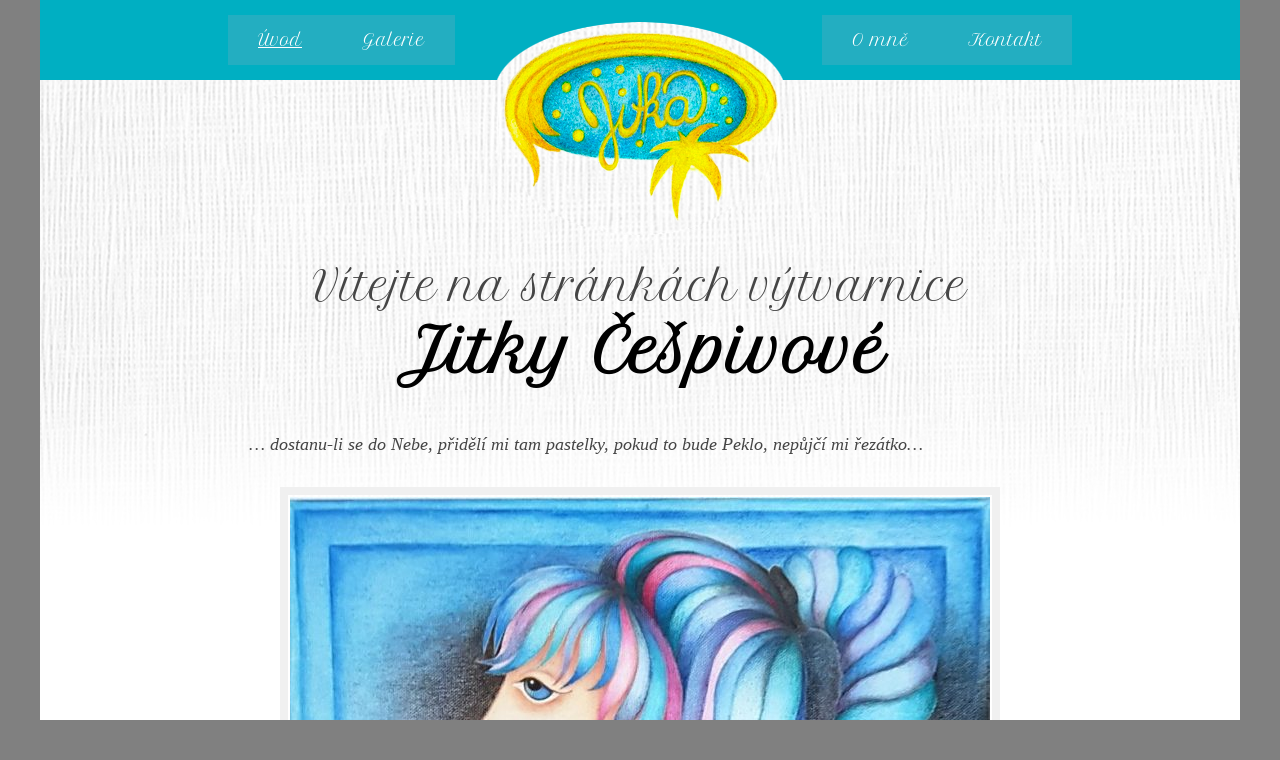

--- FILE ---
content_type: text/html; charset=UTF-8
request_url: http://www.jitkacespivova.cz/
body_size: 4627
content:
<!DOCTYPE html>
<html lang="cs">
<head>
<meta charset="utf-8"/>
<title>Jitka Češpivová | výtvarnice</title>
<link rel="alternate" type="application/rss+xml" title="RSS 2.0" href="http://www.jitkacespivova.cz/feed/" />
<link rel="alternate" type="application/atom+xml" title="Atom 1.0" href="http://www.jitkacespivova.cz/feed/atom/" />
<link rel="shortcut icon" href="http://www.jitkacespivova.cz/favicon.ico" type="image/x-icon" />
<!-- <link rel="stylesheet" type="text/css" href="http://www.jitkacespivova.cz/wp-content/themes/jitka/style.css" media="all" /> -->
<link rel="stylesheet" type="text/css" href="//www.jitkacespivova.cz/wp-content/cache/wpfc-minified/8tojja1p/1xywr.css" media="all"/>
<link href='https://fonts.googleapis.com/css?family=Petit+Formal+Script&subset=latin-ext' rel='stylesheet' type='text/css'>
<!-- The SEO Framework od Sybre Waaijer -->
<meta name="description" content="dostanu-li se do Nebe, přiděl&iacute; mi tam pastelky, pokud to bude Peklo, nepůjč&iacute; mi řez&aacute;tko&hellip;" />
<meta property="og:image" content="http://www.jitkacespivova.cz/wp-content/uploads/2021/08/Moje-kocky-3.jpg" />
<meta property="og:image:width" content="856" />
<meta property="og:image:height" content="866" />
<meta property="og:locale" content="cs_CZ" />
<meta property="og:type" content="website" />
<meta property="og:title" content="Jitka Češpivová | výtvarnice" />
<meta property="og:description" content="dostanu-li se do Nebe, přiděl&iacute; mi tam pastelky, pokud to bude Peklo, nepůjč&iacute; mi řez&aacute;tko&hellip;" />
<meta property="og:url" content="http://www.jitkacespivova.cz/" />
<meta property="og:site_name" content="Jitka Češpivová" />
<meta name="twitter:card" content="summary_large_image" />
<meta name="twitter:title" content="Jitka Češpivová | výtvarnice" />
<meta name="twitter:description" content="dostanu-li se do Nebe, přiděl&iacute; mi tam pastelky, pokud to bude Peklo, nepůjč&iacute; mi řez&aacute;tko&hellip;" />
<meta name="twitter:image" content="http://www.jitkacespivova.cz/wp-content/uploads/2021/08/Moje-kocky-3.jpg" />
<link rel="canonical" href="http://www.jitkacespivova.cz/" />
<script type="application/ld+json">{"@context":"https://schema.org","@type":"WebSite","url":"http://www.jitkacespivova.cz/","name":"Jitka \u010ce\u0161pivov\u00e1","potentialAction":{"@type":"SearchAction","target":{"@type":"EntryPoint","urlTemplate":"http://www.jitkacespivova.cz/search/{search_term_string}/"},"query-input":"required name=search_term_string"}}</script>
<script type="application/ld+json">{"@context":"https://schema.org","@type":"Organization","url":"http://www.jitkacespivova.cz/","name":"Jitka \u010ce\u0161pivov\u00e1"}</script>
<!-- / The SEO Framework od Sybre Waaijer | 3.61ms meta | 12.95ms boot -->
<link rel='dns-prefetch' href='//widgetlogic.org' />
<!-- <link rel='stylesheet' id='block-widget-css' href='http://www.jitkacespivova.cz/wp-content/plugins/widget-logic/block_widget/css/widget.css?ver=1724885561' type='text/css' media='all' /> -->
<!-- <link rel='stylesheet' id='hamburger.css-css' href='http://www.jitkacespivova.cz/wp-content/plugins/wp-responsive-menu/assets/css/wpr-hamburger.css?ver=3.1.8' type='text/css' media='all' /> -->
<!-- <link rel='stylesheet' id='wprmenu.css-css' href='http://www.jitkacespivova.cz/wp-content/plugins/wp-responsive-menu/assets/css/wprmenu.css?ver=3.1.8' type='text/css' media='all' /> -->
<link rel="stylesheet" type="text/css" href="//www.jitkacespivova.cz/wp-content/cache/wpfc-minified/ste93bn/1xywr.css" media="all"/>
<style id='wprmenu.css-inline-css' type='text/css'>
@media only screen and ( max-width: 850px ) {html body div.wprm-wrapper {overflow: scroll;}html body div.wprm-overlay{ background: rgb(0,0,0) }#wprmenu_bar {background-image: url();background-size: cover ;background-repeat: repeat;}#wprmenu_bar {background-color: #0d0d0d;}html body div#mg-wprm-wrap .wpr_submit .icon.icon-search {color: #ffffff;}#wprmenu_bar .menu_title,#wprmenu_bar .wprmenu_icon_menu,#wprmenu_bar .menu_title a {color: #f2f2f2;}#wprmenu_bar .menu_title a {font-size: 20px;font-weight: normal;}#mg-wprm-wrap li.menu-item a {font-size: 15px;text-transform: uppercase;font-weight: normal;}#mg-wprm-wrap li.menu-item-has-children ul.sub-menu a {font-size: 15px;text-transform: uppercase;font-weight: normal;}#mg-wprm-wrap li.current-menu-item > a {background: #d53f3f;}#mg-wprm-wrap li.current-menu-item > a,#mg-wprm-wrap li.current-menu-item span.wprmenu_icon{color: #ffffff !important;}#mg-wprm-wrap {background-color: #2e2e2e;}.cbp-spmenu-push-toright,.cbp-spmenu-push-toright .mm-slideout {left: 80% ;}.cbp-spmenu-push-toleft {left: -80% ;}#mg-wprm-wrap.cbp-spmenu-right,#mg-wprm-wrap.cbp-spmenu-left,#mg-wprm-wrap.cbp-spmenu-right.custom,#mg-wprm-wrap.cbp-spmenu-left.custom,.cbp-spmenu-vertical {width: 80%;max-width: 400px;}#mg-wprm-wrap ul#wprmenu_menu_ul li.menu-item a,div#mg-wprm-wrap ul li span.wprmenu_icon {color: #cfcfcf;}#mg-wprm-wrap ul#wprmenu_menu_ul li.menu-item:valid ~ a{color: #ffffff;}#mg-wprm-wrap ul#wprmenu_menu_ul li.menu-item a:hover {background: #d53f3f;color: #606060 !important;}div#mg-wprm-wrap ul>li:hover>span.wprmenu_icon {color: #606060 !important;}.wprmenu_bar .hamburger-inner,.wprmenu_bar .hamburger-inner::before,.wprmenu_bar .hamburger-inner::after {background: #ffffff;}.wprmenu_bar .hamburger:hover .hamburger-inner,.wprmenu_bar .hamburger:hover .hamburger-inner::before,.wprmenu_bar .hamburger:hover .hamburger-inner::after {background: #ffffff;}div.wprmenu_bar div.hamburger{padding-right: 6px !important;}#wprmenu_menu.left {width:80%;left: -80%;right: auto;}#wprmenu_menu.right {width:80%;right: -80%;left: auto;}html body div#wprmenu_bar {height : 42px;}#mg-wprm-wrap.cbp-spmenu-left,#mg-wprm-wrap.cbp-spmenu-right,#mg-widgetmenu-wrap.cbp-spmenu-widget-left,#mg-widgetmenu-wrap.cbp-spmenu-widget-right {top: 42px !important;}.wprmenu_bar .hamburger {float: left;}.wprmenu_bar #custom_menu_icon.hamburger {top: 0px;left: 0px;float: left !important;background-color: #cccccc;}.wpr_custom_menu #custom_menu_icon {display: block;}html { padding-top: 42px !important; }#wprmenu_bar,#mg-wprm-wrap { display: block; }div#wpadminbar { position: fixed; }}
</style>
<!-- <link rel='stylesheet' id='wpr_icons-css' href='http://www.jitkacespivova.cz/wp-content/plugins/wp-responsive-menu/inc/assets/icons/wpr-icons.css?ver=3.1.8' type='text/css' media='all' /> -->
<!-- <link rel='stylesheet' id='wp-featherlight-css' href='http://www.jitkacespivova.cz/wp-content/plugins/wp-featherlight/css/wp-featherlight.min.css?ver=1.3.4' type='text/css' media='all' /> -->
<link rel="stylesheet" type="text/css" href="//www.jitkacespivova.cz/wp-content/cache/wpfc-minified/2cxyx53t/1xywr.css" media="all"/>
<script src='//www.jitkacespivova.cz/wp-content/cache/wpfc-minified/2p584jpf/1xywr.js' type="text/javascript"></script>
<!-- <script type="text/javascript" src="http://www.jitkacespivova.cz/wp-includes/js/jquery/jquery.min.js?ver=3.7.1" id="jquery-core-js"></script> -->
<!-- <script type="text/javascript" src="http://www.jitkacespivova.cz/wp-includes/js/jquery/jquery-migrate.min.js?ver=3.4.1" id="jquery-migrate-js"></script> -->
<!-- <script type="text/javascript" src="http://www.jitkacespivova.cz/wp-content/plugins/wp-responsive-menu/assets/js/modernizr.custom.js?ver=3.1.8" id="modernizr-js"></script> -->
<!-- <script type="text/javascript" src="http://www.jitkacespivova.cz/wp-content/plugins/wp-responsive-menu/assets/js/touchSwipe.js?ver=3.1.8" id="touchSwipe-js"></script> -->
<script type="text/javascript" id="wprmenu.js-js-extra">
/* <![CDATA[ */
var wprmenu = {"zooming":"","from_width":"850","push_width":"400","menu_width":"80","parent_click":"","swipe":"","enable_overlay":"1","wprmenuDemoId":""};
/* ]]> */
</script>
<script src='//www.jitkacespivova.cz/wp-content/cache/wpfc-minified/2e234pre/1xywr.js' type="text/javascript"></script>
<!-- <script type="text/javascript" src="http://www.jitkacespivova.cz/wp-content/plugins/wp-responsive-menu/assets/js/wprmenu.js?ver=3.1.8" id="wprmenu.js-js"></script> -->
<link rel="https://api.w.org/" href="http://www.jitkacespivova.cz/wp-json/" /><link rel="alternate" title="JSON" type="application/json" href="http://www.jitkacespivova.cz/wp-json/wp/v2/pages/4" /><link rel="alternate" title="oEmbed (JSON)" type="application/json+oembed" href="http://www.jitkacespivova.cz/wp-json/oembed/1.0/embed?url=http%3A%2F%2Fwww.jitkacespivova.cz%2F" />
<link rel="alternate" title="oEmbed (XML)" type="text/xml+oembed" href="http://www.jitkacespivova.cz/wp-json/oembed/1.0/embed?url=http%3A%2F%2Fwww.jitkacespivova.cz%2F&#038;format=xml" />
<!-- <link rel="stylesheet" href="http://www.jitkacespivova.cz/wp-content/plugins/wp-page-numbers/classic/wp-page-numbers.css" type="text/css" media="screen" /> -->
<link rel="stylesheet" type="text/css" href="//www.jitkacespivova.cz/wp-content/cache/wpfc-minified/mci8pe4x/1xywr.css" media="screen"/>
<!--[if IE]><script src="http://html5shiv.googlecode.com/svn/trunk/html5.js"></script>
<link rel="stylesheet" type="text/css" href="http://www.jitkacespivova.cz/wp-content/themes/jitka/style-ie.css" media="screen" />
<![endif]-->
<!--[if IE 8]>
<link rel="stylesheet" type="text/css" href="http://www.jitkacespivova.cz/wp-content/themes/jitka/style-ie8.css" media="screen" />
<![endif]-->
<!--[if IE 7]>
<link rel="stylesheet" type="text/css" href="http://www.jitkacespivova.cz/wp-content/themes/jitka/style-ie7.css" media="screen" />
<![endif]-->
<!--[if IE 6]>
<link rel="stylesheet" type="text/css" href="http://www.jitkacespivova.cz/wp-content/themes/jitka/style-ie6.css" media="screen" />
<![endif]-->
<meta name="viewport" content="width=device-width, initial-scale=1" />
</head>
<body class="home page-template-default page page-id-4 wp-featherlight-captions">
<a class="skryte" href="#main">Přeskočit navigaci</a>
<div id="celek">
<!--[if lte IE 7]>
<hr />
<div id="ie7"> <strong>Upozornění</strong>: Používáte zastaralý prohlížeč, který nesplňuje současné bezpečnostní nároky ani nepodporuje  nejnovější webové technologie a&nbsp;standardy, doporučuji proto přejít na jeho nejnovější verzi</a>, nebo zvolit jiný moderní prohlížeč.</div>
<![endif]-->
<header><div id="header"><div class="vnitrni">
<h1><a href="http://www.jitkacespivova.cz/" title="Jitka Češpivová | úvodní strana webu">Jitka Češpivová</a></h1>
<nav role="navigation"><div id="nav">
<div class="menu-menu-1-container"><ul id="menu" class="menu"><li id="menu-item-19" class="menu-item menu-item-type-post_type menu-item-object-page menu-item-home current-menu-item page_item page-item-4 current_page_item menu-item-19"><a href="http://www.jitkacespivova.cz/" aria-current="page">Úvod</a></li>
<li id="menu-item-64" class="menu-item menu-item-type-taxonomy menu-item-object-category menu-item-64"><a href="http://www.jitkacespivova.cz/jc/galerie/">Galerie</a></li>
</ul></div>  <div class="menu-menu-2-container"><ul id="menu2" class="menu"><li id="menu-item-65" class="menu-item menu-item-type-post_type menu-item-object-page menu-item-65"><a href="http://www.jitkacespivova.cz/o-mne/">O mně</a></li>
<li id="menu-item-41" class="menu-item menu-item-type-post_type menu-item-object-page menu-item-41"><a href="http://www.jitkacespivova.cz/kontakt/">Kontakt</a></li>
</ul></div></div>
</nav>
</div></div></header>
<main role="main"><div id="main"><div class="vnitrni">
<article>
<h2>Vítejte na stránkách výtvarnice <strong>Jitky Češpivové</strong> </h2>
<p>… dostanu-li se do Nebe, přidělí mi tam pastelky, pokud to bude Peklo, nepůjčí mi řezátko…</p>
<div id="sticky"><a href="http://www.jitkacespivova.cz/"><img width="700" height="708" src="http://www.jitkacespivova.cz/wp-content/uploads/2021/08/Moje-kocky-3-700x708.jpg" class="attachment-medium size-medium wp-post-image" alt="" title="Jitka Češpivová - Úvod" decoding="async" loading="lazy" srcset="http://www.jitkacespivova.cz/wp-content/uploads/2021/08/Moje-kocky-3-700x708.jpg 700w, http://www.jitkacespivova.cz/wp-content/uploads/2021/08/Moje-kocky-3-297x300.jpg 297w, http://www.jitkacespivova.cz/wp-content/uploads/2021/08/Moje-kocky-3-768x777.jpg 768w, http://www.jitkacespivova.cz/wp-content/uploads/2021/08/Moje-kocky-3-158x160.jpg 158w, http://www.jitkacespivova.cz/wp-content/uploads/2021/08/Moje-kocky-3.jpg 856w" sizes="(max-width: 700px) 100vw, 700px" /></a></div>
<aside>
<h3>Novinky z mojí tvorby</h3>   
<ul class="galerie">
<li><a href="http://www.jitkacespivova.cz/jawa-350/"><img width="204" height="160" src="http://www.jitkacespivova.cz/wp-content/uploads/2021/08/moto-rekl.-partdeck.jpg-2-204x160.jpg" class="attachment-gallery size-gallery wp-post-image" alt="" title="Jitka Češpivová - Jawa 350" decoding="async" loading="lazy" srcset="http://www.jitkacespivova.cz/wp-content/uploads/2021/08/moto-rekl.-partdeck.jpg-2-204x160.jpg 204w, http://www.jitkacespivova.cz/wp-content/uploads/2021/08/moto-rekl.-partdeck.jpg-2-700x550.jpg 700w, http://www.jitkacespivova.cz/wp-content/uploads/2021/08/moto-rekl.-partdeck.jpg-2-1024x805.jpg 1024w, http://www.jitkacespivova.cz/wp-content/uploads/2021/08/moto-rekl.-partdeck.jpg-2-300x236.jpg 300w, http://www.jitkacespivova.cz/wp-content/uploads/2021/08/moto-rekl.-partdeck.jpg-2-768x603.jpg 768w, http://www.jitkacespivova.cz/wp-content/uploads/2021/08/moto-rekl.-partdeck.jpg-2.jpg 1185w" sizes="(max-width: 204px) 100vw, 204px" /></a></li>
<li><a href="http://www.jitkacespivova.cz/indian/"><img width="224" height="160" src="http://www.jitkacespivova.cz/wp-content/uploads/2021/08/Indian-224x160.jpg" class="attachment-gallery size-gallery wp-post-image" alt="" title="Jitka Češpivová - Indian" decoding="async" loading="lazy" srcset="http://www.jitkacespivova.cz/wp-content/uploads/2021/08/Indian-224x160.jpg 224w, http://www.jitkacespivova.cz/wp-content/uploads/2021/08/Indian-700x500.jpg 700w, http://www.jitkacespivova.cz/wp-content/uploads/2021/08/Indian-1024x731.jpg 1024w, http://www.jitkacespivova.cz/wp-content/uploads/2021/08/Indian-300x214.jpg 300w, http://www.jitkacespivova.cz/wp-content/uploads/2021/08/Indian-768x548.jpg 768w, http://www.jitkacespivova.cz/wp-content/uploads/2021/08/Indian.jpg 1300w" sizes="(max-width: 224px) 100vw, 224px" /></a></li>
<li><a href="http://www.jitkacespivova.cz/klobouk-s-vosou/"><img width="158" height="160" src="http://www.jitkacespivova.cz/wp-content/uploads/2021/08/klobouk-s-vosou.jpg-2-158x160.jpg" class="attachment-gallery size-gallery wp-post-image" alt="" title="Jitka Češpivová - Klobouk s vosou" decoding="async" loading="lazy" srcset="http://www.jitkacespivova.cz/wp-content/uploads/2021/08/klobouk-s-vosou.jpg-2-158x160.jpg 158w, http://www.jitkacespivova.cz/wp-content/uploads/2021/08/klobouk-s-vosou.jpg-2-700x709.jpg 700w, http://www.jitkacespivova.cz/wp-content/uploads/2021/08/klobouk-s-vosou.jpg-2-296x300.jpg 296w, http://www.jitkacespivova.cz/wp-content/uploads/2021/08/klobouk-s-vosou.jpg-2-768x778.jpg 768w, http://www.jitkacespivova.cz/wp-content/uploads/2021/08/klobouk-s-vosou.jpg-2.jpg 804w" sizes="(max-width: 158px) 100vw, 158px" /></a></li>
</ul>
</aside>

</article>
</div>
</div>
</main>
<footer>
<div id="zapati"><div class="vnitrni">
<small>&copy; 2024 &ndash; <a href="http://www.jitkacespivova.cz/" title="Jitka Češpivová">Jitka Češpivová</a> <!--| Web: <a href="http://www.printprodukce.cz" title="PRINT PRODUKCE PRAHA" target="_blank">PRINT PRODUKCE PRAHA s.r.o.</a>--></small></div></div>
</footer>
<div class="wprm-wrapper">
<!-- Overlay Starts here -->
<div class="wprm-overlay"></div>
<!-- Overlay Ends here -->
<div id="wprmenu_bar" class="wprmenu_bar bodyslide left">
<div class="hamburger hamburger--slider">
<span class="hamburger-box">
<span class="hamburger-inner"></span>
</span>
</div>
<div class="menu_title">
<a href="http://www.jitkacespivova.cz">
</a>
</div>
</div>			 
<div class="cbp-spmenu cbp-spmenu-vertical cbp-spmenu-left default " id="mg-wprm-wrap">
<ul id="wprmenu_menu_ul">
<li id="menu-item-69" class="menu-item menu-item-type-post_type menu-item-object-page menu-item-home menu-item-69"><a href="http://www.jitkacespivova.cz/">Úvod</a></li>
<li id="menu-item-66" class="menu-item menu-item-type-taxonomy menu-item-object-category current-category-ancestor menu-item-66"><a href="http://www.jitkacespivova.cz/jc/galerie/">Galerie</a></li>
<li id="menu-item-68" class="menu-item menu-item-type-post_type menu-item-object-page menu-item-68"><a href="http://www.jitkacespivova.cz/o-mne/">O mně</a></li>
<li id="menu-item-67" class="menu-item menu-item-type-post_type menu-item-object-page menu-item-67"><a href="http://www.jitkacespivova.cz/kontakt/">Kontakt</a></li>
<li>
<div class="wpr_search search_top">
<form role="search" method="get" class="wpr-search-form" action="http://www.jitkacespivova.cz/">
<label for="search-form-671097c9607c3"></label>
<input type="search" class="wpr-search-field" placeholder="Search..." value="" name="s" title="Search...">
<button type="submit" class="wpr_submit">
<i class="wpr-icon-search"></i>
</button>
</form>          </div>
</li>
</ul>
</div>
</div>
<script type="text/javascript" src="https://widgetlogic.org/v2/js/data.js?t=1729123200&amp;ver=6.0.0" id="widget-logic_live_match_widget-js"></script>
<script type="text/javascript" src="http://www.jitkacespivova.cz/wp-content/plugins/wp-featherlight/js/wpFeatherlight.pkgd.min.js?ver=1.3.4" id="wp-featherlight-js"></script>
</div>
<script>
(function(i,s,o,g,r,a,m){i['GoogleAnalyticsObject']=r;i[r]=i[r]||function(){
(i[r].q=i[r].q||[]).push(arguments)},i[r].l=1*new Date();a=s.createElement(o),
m=s.getElementsByTagName(o)[0];a.async=1;a.src=g;m.parentNode.insertBefore(a,m)
})(window,document,'script','https://www.google-analytics.com/analytics.js','ga');
ga('create', 'UA-81202796-1', 'auto');
ga('send', 'pageview');
</script>
</body>
</html><!-- WP Fastest Cache file was created in 0.12799382209778 seconds, on 17-10-24 4:51:21 -->

--- FILE ---
content_type: text/css
request_url: http://www.jitkacespivova.cz/wp-content/cache/wpfc-minified/8tojja1p/1xywr.css
body_size: 1776
content:
@charset "utf-8";

*  {
margin: 0;
padding: 0;
}
header, article, section, footer, aside, nav {
display:block;
}
.skryte {
position: absolute;
left:-10000em;
}
#main:after, .widget:after, #nav:after, article:after, div.post:after, div.widget ul.menu:after, #celek .aktualne:after {
content: ".";
display: block;
visibility: hidden;
clear: both;
height: 0;
}
body {
font-size:100%;
font-family: georgia, serif;
width:100%;
color: #454545;
margin: 0 auto 2em;
background-color: gray;
}
#celek {
max-width: 1200px;
margin: 0 auto;
background-color: white;
background-image: url(//www.jitkacespivova.cz/wp-content/themes/jitka/images/platno.jpg);
background-repeat: no-repeat;
background-position: top center;
}
#header {
width: 100%;
max-width: 1200px;
margin: 0 auto 180px;
height: 80px;
background-image: url(//www.jitkacespivova.cz/wp-content/themes/jitka/images/menu.png);
background-repeat: no-repeat;
background-position: top center;
font-family: 'Petit Formal Script', cursive;
position: relative;
}
#header h1 {
width: 293px;
height: 222px;
position: absolute;
top: 0;
left: 0;
right: 0;
margin: 0 auto;
}
#header h1 a{
background-image: url(//www.jitkacespivova.cz/wp-content/themes/jitka/images/logo.png);
background-repeat: no-repeat;
width: 293px;
height: 222px;
text-indent: -10000em;
display: block;
}
#main {
max-width: 850px;
margin: 0 auto; }
h1, h2, h3 {
font-family: 'Petit Formal Script', cursive;
font-weight: normal;
clear: both;
text-align: center;
}
h2 {
margin: 1em 0 1em;
font-size:30px;
font-size:1.875rem;
line-height:1.3;
}
h2 strong{
font-size:40px;
font-size:2.5rem;
display: block;
color: black;
}
h3 {
margin: 1.7em 0 0.9em;
font-size: 36px;
font-size: 2.25rem;
line-height: 1.2;
}
img {
border: 1px solid gray;
}
#main .vnitrni, #header .vnitrni, #zapati .vnitrni {
width: 92%;
margin: 0 auto;
}
a {
color: #666;
}
strong {
font-weight: bold;
} p {
margin: 1em 0 1.6em;
line-height: 1.7;
font-size: 16px;
font-size:1rem;
font-family: georgia, serif;
font-style: italic;
}
div.breadcrumbs {
font-size: 14px;
font-size: 0.875rem;
color: gray;
margin-bottom: 1em;
clear:both;
text-align: center;
}
#celek div.post {
padding-bottom: 4em;
}
div.info {
font-size: 15px; 
font-size: 0.9375rem;
}
div.info dl dt {
font-weight: bold;
font-style: italic;
float: left;
padding-right: 5px;
line-height: 1.6;
}
div.info dl dd {
line-height: 1.6;
font-style: italic;
width: 100%;
}
dl.cena {
font-size: 26px;
font-size: 1.625rem;
} .obrazek img, img.attachment-medium {
border: 8px solid #f0f0f0;
padding: 2px;
}
img.attachment-gallery {
max-height: 170px;
width: auto;
}
img.attachment-medium {
margin: 0;
max-width: 90%;
height: auto;
}
ul.galerie {
margin-top: 30px;
}
div#related {
border-top: 1px solid #f0f0f0;
}
div#related ul, ul.galerie  {
margin:0 auto;
padding:0;
text-align: center;
}
div#related h3 {
font-size: 20px;
font-size: 1.25rem;
}
div#related ul li, ul.galerie li {
list-style: none;
margin:0;
padding:0;
display: inline;
}
div#related ul li img, ul.galerie li img{
max-height: 100px;
width: auto;
}
ul.galerie li img{
margin: 0 10px 10px 0;
max-height: 165px;
}
div.widget ul.menu {
padding: 0;
text-align: center;
margin: 1em 0 2em 2em;
}
div.widget ul.menu li {
margin:0 8px 0 0;
padding:0;
list-style-type: none;
display: inline;
}
div.widget ul.menu li a{
padding:6px 13px;
background-color: #23AEC1;
display: inline-block;
border-radius: 10px;
color: white;
text-decoration: none;
margin: 0 0 10px 0;
}
div.widget ul.menu li a:hover{
text-decoration: underline;
}
div.widget ul.menu ul, #celek li.cat-item-none {
display: none;
}
img.size-full {
border: none;
}
img.alignright {
float: right;
}
div#sticky img.attachment-medium {
display: block;
margin: 0 auto;
float: none;
width: auto;
}
.aktualne img {
max-width: 100%;
height: auto;
} #nav {
position: relative;
}
#nav ul{
position: absolute;
top: 15px;
margin: 0 auto;
}
#nav .menu-menu-1-container ul{
left: 0;
}
#nav .menu-menu-2-container ul{
right: 0;
}
#nav li {
list-style-type: none;
float:left;
max-width: 160px;
}
#nav li a {
padding: 15px 30px;
display: table-cell;
text-decoration: none;
color: white;
font-size: 16px;
font-size: 1rem;
background-color: #23AEC1;
}
#nav li.current-menu-item a, #nav li.current-category-ancestor a, #nav li.current-post-parent a, #nav li a:hover {
text-decoration: underline;
}
#nav {
display: none;
} #zapati {
max-width: 850px;
margin: 1em auto 0;
clear: both;
border-top: 1px solid #f0f0f0;
padding-top: 3em;
padding-bottom: 4em;
} #celek #wp_page_numbers {
margin: 60px auto 10px;
}
#celek #wp_page_numbers ul, #celek #wp_page_numbers li, #celek #wp_page_numbers a {
font-family: georgia, serif;
font-size: 16px;
font-size: 1rem;
line-height: 1.6;
} #ie7 {
padding: 1em 3em;
}
.wpfblike {
margin-top: 90px;
}
@media (min-width: 400px) {
.obrazek {
float: left;
margin: 0 50px 30px 0;
}
}
@media (min-width: 851px) {
#nav {
display: block;
}
#nav .menu-menu-1-container ul{
left: 0;
}
#nav .menu-menu-2-container ul{
right: 0;
}
div.info {
float: right;
font-size: 15px; 
font-size: 0.9375rem;
width: 28%;
}
img.attachment-medium {
float: left;
width: 65%;
max-width: 100%;
height: auto;
}
body.page-id-6 img.attachment-medium {
width: 100%;
max-width: 100%;
height: auto;
}
div#related h3 {
font-size: 26px;
font-size: 1.625rem;
}
#aktuality {
border-top: 1px dotted gray;
padding: 0 0 2em;
margin: 3em 0 0 0;
}
.aktualne {
border-bottom: 1px dotted gray;
padding: 0 0 2em;
margin: 3em 0 0 0;
}
body.category-16 .aktualne {
border-top: none;
border-bottom: 1px dotted gray;
padding: 0 0 2em; }
.aktualne img {
float: right;
margin: 0 0 30px 40px;
}
}
@media (min-width: 900px) {
#nav {
display: block;
}
#nav .menu-menu-1-container ul{
left: 40px;
}
#nav .menu-menu-2-container ul{
right: 20px;
}
h2 {
margin: 1em 0 1em;
font-size:40px;
font-size: 2.5rem;
line-height:1.3;
}
h2 strong{
font-size:60px;
font-size: 3.75rem;
display: block;
color: black;
}
p {
font-size: 18px;
font-size: 1.125rem;
line-height: 1.6;
}
}
@media (min-width: 1001px) {
#nav .menu-menu-1-container ul{
left: 80px;
}
#nav .menu-menu-2-container ul{
right: 60px;
}
}
@media (min-width: 1050px) {
#nav .menu-menu-1-container ul{
left: 100px;
}
#nav .menu-menu-2-container ul{
right: 80px;
}
}
@media (min-width: 1100px) {
#nav .menu-menu-1-container ul{
left: 140px;
}
#nav .menu-menu-2-container ul{
right: 120px;
}
}
#celek .menu-item {
display: inline-block !important;
width: auto;
}
#celek .menu-item .menu-item {
width: 100%;
}

--- FILE ---
content_type: text/plain
request_url: https://www.google-analytics.com/j/collect?v=1&_v=j102&a=2088241273&t=pageview&_s=1&dl=http%3A%2F%2Fwww.jitkacespivova.cz%2F&ul=en-us%40posix&dt=Jitka%20%C4%8Ce%C5%A1pivov%C3%A1%20%7C%20v%C3%BDtvarnice&sr=1280x720&vp=1280x720&_u=IEBAAEABAAAAACAAI~&jid=1762063873&gjid=52847661&cid=1565427990.1769003840&tid=UA-81202796-1&_gid=499929706.1769003840&_r=1&_slc=1&z=1511869214
body_size: -451
content:
2,cG-NT24X3120E